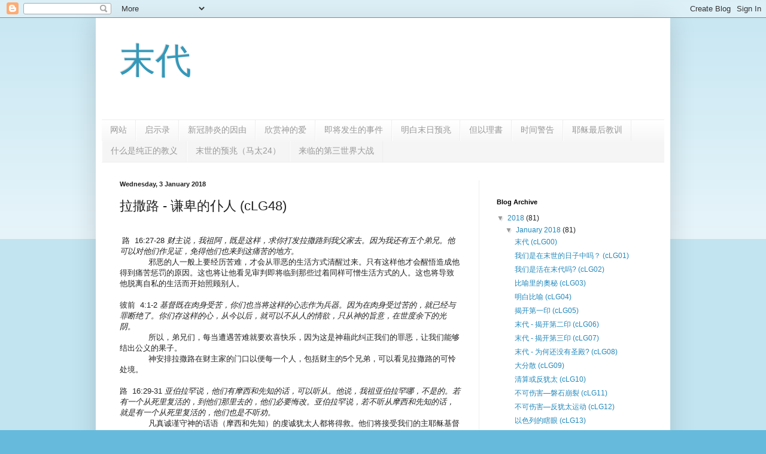

--- FILE ---
content_type: text/html; charset=UTF-8
request_url: https://t2achlg.blogspot.com/2018/01/clg48.html
body_size: 12026
content:
<!DOCTYPE html>
<html class='v2' dir='ltr' lang='en-GB'>
<head>
<link href='https://www.blogger.com/static/v1/widgets/335934321-css_bundle_v2.css' rel='stylesheet' type='text/css'/>
<meta content='width=1100' name='viewport'/>
<meta content='text/html; charset=UTF-8' http-equiv='Content-Type'/>
<meta content='blogger' name='generator'/>
<link href='https://t2achlg.blogspot.com/favicon.ico' rel='icon' type='image/x-icon'/>
<link href='https://t2achlg.blogspot.com/2018/01/clg48.html' rel='canonical'/>
<link rel="alternate" type="application/atom+xml" title="末代 - Atom" href="https://t2achlg.blogspot.com/feeds/posts/default" />
<link rel="alternate" type="application/rss+xml" title="末代 - RSS" href="https://t2achlg.blogspot.com/feeds/posts/default?alt=rss" />
<link rel="service.post" type="application/atom+xml" title="末代 - Atom" href="https://www.blogger.com/feeds/2586592562697626664/posts/default" />

<link rel="alternate" type="application/atom+xml" title="末代 - Atom" href="https://t2achlg.blogspot.com/feeds/2985118814765300146/comments/default" />
<!--Can't find substitution for tag [blog.ieCssRetrofitLinks]-->
<meta content='https://t2achlg.blogspot.com/2018/01/clg48.html' property='og:url'/>
<meta content='拉撒路 - 谦卑的仆人 (cLG48)' property='og:title'/>
<meta content='      路   16:27-28  财主说，我祖阿，既是这样，求你打发拉撒路到我父家去。因为我还有五个弟兄。他可以对他们作见证，免得他们也来到这痛苦的地方。   邪恶的人一般上要经历苦难，才会从罪恶的生活方式清醒过来。只有这样他才会醒悟造成他得到痛苦惩罚的原因。这也将让他看见...' property='og:description'/>
<title>末代: 拉撒路 - 谦卑的仆人 (cLG48)</title>
<style id='page-skin-1' type='text/css'><!--
/*
-----------------------------------------------
Blogger Template Style
Name:     Simple
Designer: Blogger
URL:      www.blogger.com
----------------------------------------------- */
/* Content
----------------------------------------------- */
body {
font: normal normal 12px Arial, Tahoma, Helvetica, FreeSans, sans-serif;
color: #222222;
background: #66bbdd none repeat scroll top left;
padding: 0 40px 40px 40px;
}
html body .region-inner {
min-width: 0;
max-width: 100%;
width: auto;
}
h2 {
font-size: 22px;
}
a:link {
text-decoration:none;
color: #2288bb;
}
a:visited {
text-decoration:none;
color: #888888;
}
a:hover {
text-decoration:underline;
color: #33aaff;
}
.body-fauxcolumn-outer .fauxcolumn-inner {
background: transparent url(https://resources.blogblog.com/blogblog/data/1kt/simple/body_gradient_tile_light.png) repeat scroll top left;
_background-image: none;
}
.body-fauxcolumn-outer .cap-top {
position: absolute;
z-index: 1;
height: 400px;
width: 100%;
}
.body-fauxcolumn-outer .cap-top .cap-left {
width: 100%;
background: transparent url(https://resources.blogblog.com/blogblog/data/1kt/simple/gradients_light.png) repeat-x scroll top left;
_background-image: none;
}
.content-outer {
-moz-box-shadow: 0 0 40px rgba(0, 0, 0, .15);
-webkit-box-shadow: 0 0 5px rgba(0, 0, 0, .15);
-goog-ms-box-shadow: 0 0 10px #333333;
box-shadow: 0 0 40px rgba(0, 0, 0, .15);
margin-bottom: 1px;
}
.content-inner {
padding: 10px 10px;
}
.content-inner {
background-color: #ffffff;
}
/* Header
----------------------------------------------- */
.header-outer {
background: transparent none repeat-x scroll 0 -400px;
_background-image: none;
}
.Header h1 {
font: normal normal 60px Arial, Tahoma, Helvetica, FreeSans, sans-serif;
color: #3399bb;
text-shadow: -1px -1px 1px rgba(0, 0, 0, .2);
}
.Header h1 a {
color: #3399bb;
}
.Header .description {
font-size: 140%;
color: #777777;
}
.header-inner .Header .titlewrapper {
padding: 22px 30px;
}
.header-inner .Header .descriptionwrapper {
padding: 0 30px;
}
/* Tabs
----------------------------------------------- */
.tabs-inner .section:first-child {
border-top: 1px solid #eeeeee;
}
.tabs-inner .section:first-child ul {
margin-top: -1px;
border-top: 1px solid #eeeeee;
border-left: 0 solid #eeeeee;
border-right: 0 solid #eeeeee;
}
.tabs-inner .widget ul {
background: #f5f5f5 url(https://resources.blogblog.com/blogblog/data/1kt/simple/gradients_light.png) repeat-x scroll 0 -800px;
_background-image: none;
border-bottom: 1px solid #eeeeee;
margin-top: 0;
margin-left: -30px;
margin-right: -30px;
}
.tabs-inner .widget li a {
display: inline-block;
padding: .6em 1em;
font: normal normal 14px Arial, Tahoma, Helvetica, FreeSans, sans-serif;
color: #999999;
border-left: 1px solid #ffffff;
border-right: 1px solid #eeeeee;
}
.tabs-inner .widget li:first-child a {
border-left: none;
}
.tabs-inner .widget li.selected a, .tabs-inner .widget li a:hover {
color: #000000;
background-color: #eeeeee;
text-decoration: none;
}
/* Columns
----------------------------------------------- */
.main-outer {
border-top: 0 solid #eeeeee;
}
.fauxcolumn-left-outer .fauxcolumn-inner {
border-right: 1px solid #eeeeee;
}
.fauxcolumn-right-outer .fauxcolumn-inner {
border-left: 1px solid #eeeeee;
}
/* Headings
----------------------------------------------- */
div.widget > h2,
div.widget h2.title {
margin: 0 0 1em 0;
font: normal bold 11px Arial, Tahoma, Helvetica, FreeSans, sans-serif;
color: #000000;
}
/* Widgets
----------------------------------------------- */
.widget .zippy {
color: #999999;
text-shadow: 2px 2px 1px rgba(0, 0, 0, .1);
}
.widget .popular-posts ul {
list-style: none;
}
/* Posts
----------------------------------------------- */
h2.date-header {
font: normal bold 11px Arial, Tahoma, Helvetica, FreeSans, sans-serif;
}
.date-header span {
background-color: transparent;
color: #222222;
padding: inherit;
letter-spacing: inherit;
margin: inherit;
}
.main-inner {
padding-top: 30px;
padding-bottom: 30px;
}
.main-inner .column-center-inner {
padding: 0 15px;
}
.main-inner .column-center-inner .section {
margin: 0 15px;
}
.post {
margin: 0 0 25px 0;
}
h3.post-title, .comments h4 {
font: normal normal 22px Arial, Tahoma, Helvetica, FreeSans, sans-serif;
margin: .75em 0 0;
}
.post-body {
font-size: 110%;
line-height: 1.4;
position: relative;
}
.post-body img, .post-body .tr-caption-container, .Profile img, .Image img,
.BlogList .item-thumbnail img {
padding: 2px;
background: #ffffff;
border: 1px solid #eeeeee;
-moz-box-shadow: 1px 1px 5px rgba(0, 0, 0, .1);
-webkit-box-shadow: 1px 1px 5px rgba(0, 0, 0, .1);
box-shadow: 1px 1px 5px rgba(0, 0, 0, .1);
}
.post-body img, .post-body .tr-caption-container {
padding: 5px;
}
.post-body .tr-caption-container {
color: #222222;
}
.post-body .tr-caption-container img {
padding: 0;
background: transparent;
border: none;
-moz-box-shadow: 0 0 0 rgba(0, 0, 0, .1);
-webkit-box-shadow: 0 0 0 rgba(0, 0, 0, .1);
box-shadow: 0 0 0 rgba(0, 0, 0, .1);
}
.post-header {
margin: 0 0 1.5em;
line-height: 1.6;
font-size: 90%;
}
.post-footer {
margin: 20px -2px 0;
padding: 5px 10px;
color: #666666;
background-color: #f9f9f9;
border-bottom: 1px solid #eeeeee;
line-height: 1.6;
font-size: 90%;
}
#comments .comment-author {
padding-top: 1.5em;
border-top: 1px solid #eeeeee;
background-position: 0 1.5em;
}
#comments .comment-author:first-child {
padding-top: 0;
border-top: none;
}
.avatar-image-container {
margin: .2em 0 0;
}
#comments .avatar-image-container img {
border: 1px solid #eeeeee;
}
/* Comments
----------------------------------------------- */
.comments .comments-content .icon.blog-author {
background-repeat: no-repeat;
background-image: url([data-uri]);
}
.comments .comments-content .loadmore a {
border-top: 1px solid #999999;
border-bottom: 1px solid #999999;
}
.comments .comment-thread.inline-thread {
background-color: #f9f9f9;
}
.comments .continue {
border-top: 2px solid #999999;
}
/* Accents
---------------------------------------------- */
.section-columns td.columns-cell {
border-left: 1px solid #eeeeee;
}
.blog-pager {
background: transparent none no-repeat scroll top center;
}
.blog-pager-older-link, .home-link,
.blog-pager-newer-link {
background-color: #ffffff;
padding: 5px;
}
.footer-outer {
border-top: 0 dashed #bbbbbb;
}
/* Mobile
----------------------------------------------- */
body.mobile  {
background-size: auto;
}
.mobile .body-fauxcolumn-outer {
background: transparent none repeat scroll top left;
}
.mobile .body-fauxcolumn-outer .cap-top {
background-size: 100% auto;
}
.mobile .content-outer {
-webkit-box-shadow: 0 0 3px rgba(0, 0, 0, .15);
box-shadow: 0 0 3px rgba(0, 0, 0, .15);
}
.mobile .tabs-inner .widget ul {
margin-left: 0;
margin-right: 0;
}
.mobile .post {
margin: 0;
}
.mobile .main-inner .column-center-inner .section {
margin: 0;
}
.mobile .date-header span {
padding: 0.1em 10px;
margin: 0 -10px;
}
.mobile h3.post-title {
margin: 0;
}
.mobile .blog-pager {
background: transparent none no-repeat scroll top center;
}
.mobile .footer-outer {
border-top: none;
}
.mobile .main-inner, .mobile .footer-inner {
background-color: #ffffff;
}
.mobile-index-contents {
color: #222222;
}
.mobile-link-button {
background-color: #2288bb;
}
.mobile-link-button a:link, .mobile-link-button a:visited {
color: #ffffff;
}
.mobile .tabs-inner .section:first-child {
border-top: none;
}
.mobile .tabs-inner .PageList .widget-content {
background-color: #eeeeee;
color: #000000;
border-top: 1px solid #eeeeee;
border-bottom: 1px solid #eeeeee;
}
.mobile .tabs-inner .PageList .widget-content .pagelist-arrow {
border-left: 1px solid #eeeeee;
}

--></style>
<style id='template-skin-1' type='text/css'><!--
body {
min-width: 960px;
}
.content-outer, .content-fauxcolumn-outer, .region-inner {
min-width: 960px;
max-width: 960px;
_width: 960px;
}
.main-inner .columns {
padding-left: 0;
padding-right: 310px;
}
.main-inner .fauxcolumn-center-outer {
left: 0;
right: 310px;
/* IE6 does not respect left and right together */
_width: expression(this.parentNode.offsetWidth -
parseInt("0") -
parseInt("310px") + 'px');
}
.main-inner .fauxcolumn-left-outer {
width: 0;
}
.main-inner .fauxcolumn-right-outer {
width: 310px;
}
.main-inner .column-left-outer {
width: 0;
right: 100%;
margin-left: -0;
}
.main-inner .column-right-outer {
width: 310px;
margin-right: -310px;
}
#layout {
min-width: 0;
}
#layout .content-outer {
min-width: 0;
width: 800px;
}
#layout .region-inner {
min-width: 0;
width: auto;
}
body#layout div.add_widget {
padding: 8px;
}
body#layout div.add_widget a {
margin-left: 32px;
}
--></style>
<link href='https://www.blogger.com/dyn-css/authorization.css?targetBlogID=2586592562697626664&amp;zx=c7252dee-bbcf-4e90-a998-09332aaf3290' media='none' onload='if(media!=&#39;all&#39;)media=&#39;all&#39;' rel='stylesheet'/><noscript><link href='https://www.blogger.com/dyn-css/authorization.css?targetBlogID=2586592562697626664&amp;zx=c7252dee-bbcf-4e90-a998-09332aaf3290' rel='stylesheet'/></noscript>
<meta name='google-adsense-platform-account' content='ca-host-pub-1556223355139109'/>
<meta name='google-adsense-platform-domain' content='blogspot.com'/>

</head>
<body class='loading variant-pale'>
<div class='navbar section' id='navbar' name='Navbar'><div class='widget Navbar' data-version='1' id='Navbar1'><script type="text/javascript">
    function setAttributeOnload(object, attribute, val) {
      if(window.addEventListener) {
        window.addEventListener('load',
          function(){ object[attribute] = val; }, false);
      } else {
        window.attachEvent('onload', function(){ object[attribute] = val; });
      }
    }
  </script>
<div id="navbar-iframe-container"></div>
<script type="text/javascript" src="https://apis.google.com/js/platform.js"></script>
<script type="text/javascript">
      gapi.load("gapi.iframes:gapi.iframes.style.bubble", function() {
        if (gapi.iframes && gapi.iframes.getContext) {
          gapi.iframes.getContext().openChild({
              url: 'https://www.blogger.com/navbar/2586592562697626664?po\x3d2985118814765300146\x26origin\x3dhttps://t2achlg.blogspot.com',
              where: document.getElementById("navbar-iframe-container"),
              id: "navbar-iframe"
          });
        }
      });
    </script><script type="text/javascript">
(function() {
var script = document.createElement('script');
script.type = 'text/javascript';
script.src = '//pagead2.googlesyndication.com/pagead/js/google_top_exp.js';
var head = document.getElementsByTagName('head')[0];
if (head) {
head.appendChild(script);
}})();
</script>
</div></div>
<div class='body-fauxcolumns'>
<div class='fauxcolumn-outer body-fauxcolumn-outer'>
<div class='cap-top'>
<div class='cap-left'></div>
<div class='cap-right'></div>
</div>
<div class='fauxborder-left'>
<div class='fauxborder-right'></div>
<div class='fauxcolumn-inner'>
</div>
</div>
<div class='cap-bottom'>
<div class='cap-left'></div>
<div class='cap-right'></div>
</div>
</div>
</div>
<div class='content'>
<div class='content-fauxcolumns'>
<div class='fauxcolumn-outer content-fauxcolumn-outer'>
<div class='cap-top'>
<div class='cap-left'></div>
<div class='cap-right'></div>
</div>
<div class='fauxborder-left'>
<div class='fauxborder-right'></div>
<div class='fauxcolumn-inner'>
</div>
</div>
<div class='cap-bottom'>
<div class='cap-left'></div>
<div class='cap-right'></div>
</div>
</div>
</div>
<div class='content-outer'>
<div class='content-cap-top cap-top'>
<div class='cap-left'></div>
<div class='cap-right'></div>
</div>
<div class='fauxborder-left content-fauxborder-left'>
<div class='fauxborder-right content-fauxborder-right'></div>
<div class='content-inner'>
<header>
<div class='header-outer'>
<div class='header-cap-top cap-top'>
<div class='cap-left'></div>
<div class='cap-right'></div>
</div>
<div class='fauxborder-left header-fauxborder-left'>
<div class='fauxborder-right header-fauxborder-right'></div>
<div class='region-inner header-inner'>
<div class='header section' id='header' name='Header'><div class='widget Header' data-version='1' id='Header1'>
<div id='header-inner'>
<div class='titlewrapper'>
<h1 class='title'>
<a href='https://t2achlg.blogspot.com/'>
末代
</a>
</h1>
</div>
<div class='descriptionwrapper'>
<p class='description'><span>
</span></p>
</div>
</div>
</div></div>
</div>
</div>
<div class='header-cap-bottom cap-bottom'>
<div class='cap-left'></div>
<div class='cap-right'></div>
</div>
</div>
</header>
<div class='tabs-outer'>
<div class='tabs-cap-top cap-top'>
<div class='cap-left'></div>
<div class='cap-right'></div>
</div>
<div class='fauxborder-left tabs-fauxborder-left'>
<div class='fauxborder-right tabs-fauxborder-right'></div>
<div class='region-inner tabs-inner'>
<div class='tabs section' id='crosscol' name='Cross-column'><div class='widget LinkList' data-version='1' id='LinkList1'>
<h2>Related Links</h2>
<div class='widget-content'>
<ul>
<li><a href='http://www.time2alert.net'>网站</a></li>
<li><a href='https://t2acbrev.blogspot.com/'>启示录</a></li>
<li><a href='https://t2achcovid19.blogspot.com/'>新冠肺炎的因由</a></li>
<li><a href='https://t2achgl.blogspot.com/'>欣赏神的爱</a></li>
<li><a href='https://t2achce.blogspot.com/'>即将发生的事件</a></li>
<li><a href='https://t2achus.blogspot.my/'>明白末日预兆</a></li>
<li><a href='https://t2achbd.blogspot.my/'>但以理書</a></li>
<li><a href='http://blog.time2alert.net/'>时间警告</a></li>
<li><a href='https://t2achls.blogspot.my/'>耶稣最后教训</a></li>
<li><a href='https://t2achsd.blogspot.my/'>什么是纯正的教义</a></li>
<li><a href='https://t2achma.blogspot.my/'>末世的预兆&#65288;马太24&#65289;</a></li>
<li><a href='https://t2achcww3.blogspot.com/'>来临的第三世界大战</a></li>
</ul>
<div class='clear'></div>
</div>
</div></div>
<div class='tabs no-items section' id='crosscol-overflow' name='Cross-Column 2'></div>
</div>
</div>
<div class='tabs-cap-bottom cap-bottom'>
<div class='cap-left'></div>
<div class='cap-right'></div>
</div>
</div>
<div class='main-outer'>
<div class='main-cap-top cap-top'>
<div class='cap-left'></div>
<div class='cap-right'></div>
</div>
<div class='fauxborder-left main-fauxborder-left'>
<div class='fauxborder-right main-fauxborder-right'></div>
<div class='region-inner main-inner'>
<div class='columns fauxcolumns'>
<div class='fauxcolumn-outer fauxcolumn-center-outer'>
<div class='cap-top'>
<div class='cap-left'></div>
<div class='cap-right'></div>
</div>
<div class='fauxborder-left'>
<div class='fauxborder-right'></div>
<div class='fauxcolumn-inner'>
</div>
</div>
<div class='cap-bottom'>
<div class='cap-left'></div>
<div class='cap-right'></div>
</div>
</div>
<div class='fauxcolumn-outer fauxcolumn-left-outer'>
<div class='cap-top'>
<div class='cap-left'></div>
<div class='cap-right'></div>
</div>
<div class='fauxborder-left'>
<div class='fauxborder-right'></div>
<div class='fauxcolumn-inner'>
</div>
</div>
<div class='cap-bottom'>
<div class='cap-left'></div>
<div class='cap-right'></div>
</div>
</div>
<div class='fauxcolumn-outer fauxcolumn-right-outer'>
<div class='cap-top'>
<div class='cap-left'></div>
<div class='cap-right'></div>
</div>
<div class='fauxborder-left'>
<div class='fauxborder-right'></div>
<div class='fauxcolumn-inner'>
</div>
</div>
<div class='cap-bottom'>
<div class='cap-left'></div>
<div class='cap-right'></div>
</div>
</div>
<!-- corrects IE6 width calculation -->
<div class='columns-inner'>
<div class='column-center-outer'>
<div class='column-center-inner'>
<div class='main section' id='main' name='Main'><div class='widget Blog' data-version='1' id='Blog1'>
<div class='blog-posts hfeed'>

          <div class="date-outer">
        
<h2 class='date-header'><span>Wednesday, 3 January 2018</span></h2>

          <div class="date-posts">
        
<div class='post-outer'>
<div class='post hentry uncustomized-post-template' itemprop='blogPost' itemscope='itemscope' itemtype='http://schema.org/BlogPosting'>
<meta content='2586592562697626664' itemprop='blogId'/>
<meta content='2985118814765300146' itemprop='postId'/>
<a name='2985118814765300146'></a>
<h3 class='post-title entry-title' itemprop='name'>
拉撒路 - 谦卑的仆人 (cLG48)
</h3>
<div class='post-header'>
<div class='post-header-line-1'></div>
</div>
<div class='post-body entry-content' id='post-body-2985118814765300146' itemprop='description articleBody'>
<div class="WordSection1">
<div class="MsoNormal">
<br />
<div class="MsoNormal">
<span style="mso-spacerun: yes;">&nbsp;</span><span lang="ZH-CN" style="font-family: SimSun; mso-ascii-font-family: Calibri; mso-hansi-font-family: Calibri;">路</span><span lang="EN-US"><span style="mso-spacerun: yes;">&nbsp;
</span>16:27-28&nbsp;</span><i><span lang="ZH-CN" style="font-family: SimSun; mso-ascii-font-family: Calibri; mso-hansi-font-family: Calibri;">财主说&#65292;我祖阿&#65292;既是这样&#65292;求你打发拉撒路到我父家去&#12290;因为我还有五个弟兄&#12290;他可以对他们作见证&#65292;免得他们也来到这痛苦的地方&#12290;</span></i><span lang="EN-US"><o:p></o:p></span></div>
<div class="MsoNormal" style="text-indent: 36.0pt;">
<span lang="ZH-CN" style="font-family: SimSun; mso-ascii-font-family: Calibri; mso-hansi-font-family: Calibri;">邪恶的人一般上要经历苦难&#65292;才会从罪恶的生活方式清醒过来&#12290;只有这样他才会醒悟造成他得到痛苦惩罚的原因&#12290;这也将让他看见审判即将临到那些过着同样可憎生活方式的人&#12290;这也将导致他脱离自私的生活而开始照顾别人&#12290;</span><span lang="EN-US"><o:p></o:p></span></div>
<div class="MsoNormal">
<br /></div>
<div class="MsoNormal">
<span lang="ZH-CN" style="font-family: SimSun; mso-ascii-font-family: Calibri; mso-hansi-font-family: Calibri;">彼前</span><span lang="EN-US"><span style="mso-spacerun: yes;">&nbsp; </span>4:1-2&nbsp;</span><i><span lang="ZH-CN" style="font-family: SimSun; mso-ascii-font-family: Calibri; mso-hansi-font-family: Calibri;">基督既在肉身受苦&#65292;你们也当将这样的心志作为兵器&#12290;因为在肉身受过苦的&#65292;就已经与罪断绝了&#12290;你们存这样的心&#65292;从今以后&#65292;就可以不从人的情欲&#65292;只从神的旨意&#65292;在世度余下的光阴&#12290;</span></i><span lang="EN-US"><o:p></o:p></span></div>
<div class="MsoNormal" style="text-indent: 36.0pt;">
<span lang="ZH-CN" style="font-family: SimSun; mso-ascii-font-family: Calibri; mso-hansi-font-family: Calibri;">所以&#65292;弟兄们&#65292;每当遭遇苦难就要欢喜快乐&#65292;因为这是神藉此纠正我们的罪恶&#65292;让我们能够结出公义的果子&#12290;</span><span lang="EN-US"><o:p></o:p></span></div>
<div class="MsoNormal" style="text-indent: 36.0pt;">
<span lang="ZH-CN" style="font-family: SimSun; mso-ascii-font-family: Calibri; mso-hansi-font-family: Calibri;">神安排拉撒路在财主家的门口以便每一个人&#65292;包括财主的</span><span lang="EN-US">5</span><span lang="ZH-CN" style="font-family: SimSun; mso-ascii-font-family: Calibri; mso-hansi-font-family: Calibri;">个兄弟&#65292;可以看见拉撒路的可怜处境&#12290;</span><span lang="EN-US"><o:p></o:p></span></div>
<div class="MsoNormal">
<br /></div>
<div class="MsoNormal">
<span lang="ZH-CN" style="font-family: SimSun; mso-ascii-font-family: Calibri; mso-hansi-font-family: Calibri;">路</span><span lang="EN-US"><span style="mso-spacerun: yes;">&nbsp; </span>16:29-31&nbsp;</span><i><span lang="ZH-CN" style="font-family: SimSun; mso-ascii-font-family: Calibri; mso-hansi-font-family: Calibri;">亚伯拉罕说&#65292;他们有摩西和先知的话&#65292;可以听从&#12290;他说&#65292;我祖亚伯拉罕哪&#65292;不是的&#12290;若有一个从死里复活的&#65292;到他们那里去的&#65292;他们必要悔改&#12290;亚伯拉罕说&#65292;若不听从摩西和先知的话&#65292;就是有一个从死里复活的&#65292;他们也是不听劝&#12290;</span></i><span lang="EN-US"><o:p></o:p></span></div>
<div class="MsoNormal" style="text-indent: 36.0pt;">
<span lang="ZH-CN" style="font-family: SimSun; mso-ascii-font-family: Calibri; mso-hansi-font-family: Calibri;">凡真诚谨守神的话语&#65288;摩西和先知&#65289;的虔诚犹太人都将得救&#12290;他们将接受我们的主耶稣基督为他们的救主&#12290;除了尼哥底母和其他一些人&#65292;祭司&#12289;律法师&#12289;法利赛人和宗教领袖高傲和贪婪以致看不见得救的真理&#12290;所有忠心回归谨守节期的虔诚犹太人都得救&#12290;</span><span lang="EN-US"><o:p></o:p></span></div>
<div class="MsoNormal" style="text-indent: 36.0pt;">
<span lang="ZH-CN" style="font-family: SimSun; mso-ascii-font-family: Calibri; mso-hansi-font-family: Calibri;">徒</span><span lang="EN-US"> 2:5, 37-41&nbsp;</span><b><i><span lang="ZH-CN" style="font-family: SimSun; mso-ascii-font-family: Calibri; mso-hansi-font-family: Calibri;">那时&#65292;有虔诚的犹太人&#65292;从天下各国来&#65292;住在耶路撒冷</span></i></b><i><span lang="ZH-CN" style="font-family: SimSun; mso-ascii-font-family: Calibri; mso-hansi-font-family: Calibri;">&#12290;众人听见这话&#65292;觉得扎心&#65292;就对彼得和其余的使徒说&#65292;弟兄们&#65292;我们当怎样行&#12290;彼得说&#65292;你们各人要悔改&#65292;奉耶稣基督的名受洗&#65292;叫你们的罪得赦&#65292;就必领受所赐的圣灵&#12290;因为这应许是给你们&#65292;和你们的儿女&#65292;并一切在远方的人&#65292;就是主我们神所召来的&#12290;彼得还用许多话作见证&#65292;劝勉他们说&#65292;<b>你们当救自己脱离这弯曲的世代</b>&#12290;于是领受他话的人&#65292;就受了洗&#65292;那一天&#65292;门徒约添了三千人&#12290;</span></i><span lang="EN-US"><o:p></o:p></span></div>
<div class="MsoNormal">
<br /></div>
<div class="MsoNormal">
<span lang="ZH-CN" style="font-family: SimSun; mso-ascii-font-family: Calibri; mso-hansi-font-family: Calibri;">太</span><span lang="EN-US"> 23:13-14&nbsp;</span><i><span lang="ZH-CN" style="font-family: SimSun; mso-ascii-font-family: Calibri; mso-hansi-font-family: Calibri;">你们这假冒为善的文士和法利赛人有祸了&#12290;因为你们正当人前把天国的门关了&#12290;自己不进去&#65292;正要进去的人&#65292;你们也不容他们进去&#12290;你们这假冒为善的文士和法利赛人有祸了&#65292;因为你们侵吞寡妇的家产&#65292;假意作很长的祷告&#65292;所以要受更重的刑罚&#65289;</span></i><span lang="EN-US"><o:p></o:p></span></div>
<div class="MsoNormal" style="text-indent: 36.0pt;">
<span lang="ZH-CN" style="font-family: SimSun; mso-ascii-font-family: Calibri; mso-hansi-font-family: Calibri;">宗教领袖们被他们的骄傲和贪婪蒙住了眼睛&#12290;他们拒绝救恩&#65292;要杀死我们的主耶稣和拉撒路&#65292;因为我们的主耶稣让拉撒路从死里复活&#12290;</span><span lang="EN-US"><o:p></o:p></span></div>
<div class="MsoNormal" style="text-indent: 36.0pt;">
<span lang="ZH-CN" style="font-family: SimSun; mso-ascii-font-family: Calibri; mso-hansi-font-family: Calibri;">约</span><span lang="EN-US"> 12:9-11&nbsp;</span><i><span lang="ZH-CN" style="font-family: SimSun; mso-ascii-font-family: Calibri; mso-hansi-font-family: Calibri;">有许多犹太人知道耶稣在那里&#65292;就来了&#65292;不但是为耶稣的缘故&#65292;也是要看他从死里所复活的拉撒路&#12290;但祭司长商议连拉撒路也要杀了&#12290;因有好些犹太人&#65292;为拉撒路的缘故&#65292;回去信了耶稣&#12290;</span></i><span lang="EN-US"><o:p></o:p></span></div>
<br /></div>
</div>
<div style='clear: both;'></div>
</div>
<div class='post-footer'>
<div class='post-footer-line post-footer-line-1'>
<span class='post-author vcard'>
</span>
<span class='post-timestamp'>
at
<meta content='https://t2achlg.blogspot.com/2018/01/clg48.html' itemprop='url'/>
<a class='timestamp-link' href='https://t2achlg.blogspot.com/2018/01/clg48.html' rel='bookmark' title='permanent link'><abbr class='published' itemprop='datePublished' title='2018-01-03T09:00:00-08:00'>January 03, 2018</abbr></a>
</span>
<span class='post-comment-link'>
</span>
<span class='post-icons'>
<span class='item-control blog-admin pid-1143066156'>
<a href='https://www.blogger.com/post-edit.g?blogID=2586592562697626664&postID=2985118814765300146&from=pencil' title='Edit Post'>
<img alt='' class='icon-action' height='18' src='https://resources.blogblog.com/img/icon18_edit_allbkg.gif' width='18'/>
</a>
</span>
</span>
<div class='post-share-buttons goog-inline-block'>
<a class='goog-inline-block share-button sb-email' href='https://www.blogger.com/share-post.g?blogID=2586592562697626664&postID=2985118814765300146&target=email' target='_blank' title='Email This'><span class='share-button-link-text'>Email This</span></a><a class='goog-inline-block share-button sb-blog' href='https://www.blogger.com/share-post.g?blogID=2586592562697626664&postID=2985118814765300146&target=blog' onclick='window.open(this.href, "_blank", "height=270,width=475"); return false;' target='_blank' title='BlogThis!'><span class='share-button-link-text'>BlogThis!</span></a><a class='goog-inline-block share-button sb-twitter' href='https://www.blogger.com/share-post.g?blogID=2586592562697626664&postID=2985118814765300146&target=twitter' target='_blank' title='Share to X'><span class='share-button-link-text'>Share to X</span></a><a class='goog-inline-block share-button sb-facebook' href='https://www.blogger.com/share-post.g?blogID=2586592562697626664&postID=2985118814765300146&target=facebook' onclick='window.open(this.href, "_blank", "height=430,width=640"); return false;' target='_blank' title='Share to Facebook'><span class='share-button-link-text'>Share to Facebook</span></a><a class='goog-inline-block share-button sb-pinterest' href='https://www.blogger.com/share-post.g?blogID=2586592562697626664&postID=2985118814765300146&target=pinterest' target='_blank' title='Share to Pinterest'><span class='share-button-link-text'>Share to Pinterest</span></a>
</div>
</div>
<div class='post-footer-line post-footer-line-2'>
<span class='post-labels'>
</span>
</div>
<div class='post-footer-line post-footer-line-3'>
<span class='post-location'>
</span>
</div>
</div>
</div>
<div class='comments' id='comments'>
<a name='comments'></a>
</div>
</div>
<div class='inline-ad'>
</div>

        </div></div>
      
</div>
<div class='blog-pager' id='blog-pager'>
<span id='blog-pager-newer-link'>
<a class='blog-pager-newer-link' href='https://t2achlg.blogspot.com/2018/01/clg47.html' id='Blog1_blog-pager-newer-link' title='Newer Post'>Newer Post</a>
</span>
<span id='blog-pager-older-link'>
<a class='blog-pager-older-link' href='https://t2achlg.blogspot.com/2018/01/clg49.html' id='Blog1_blog-pager-older-link' title='Older Post'>Older Post</a>
</span>
<a class='home-link' href='https://t2achlg.blogspot.com/'>Home</a>
</div>
<div class='clear'></div>
<div class='post-feeds'>
</div>
</div></div>
</div>
</div>
<div class='column-left-outer'>
<div class='column-left-inner'>
<aside>
</aside>
</div>
</div>
<div class='column-right-outer'>
<div class='column-right-inner'>
<aside>
<div class='sidebar no-items section' id='sidebar-right-1'></div>
<table border='0' cellpadding='0' cellspacing='0' class='section-columns columns-2'>
<tbody>
<tr>
<td class='first columns-cell'>
<div class='sidebar no-items section' id='sidebar-right-2-1'></div>
</td>
<td class='columns-cell'>
<div class='sidebar no-items section' id='sidebar-right-2-2'></div>
</td>
</tr>
</tbody>
</table>
<div class='sidebar section' id='sidebar-right-3'><div class='widget BlogArchive' data-version='1' id='BlogArchive1'>
<h2>Blog Archive</h2>
<div class='widget-content'>
<div id='ArchiveList'>
<div id='BlogArchive1_ArchiveList'>
<ul class='hierarchy'>
<li class='archivedate expanded'>
<a class='toggle' href='javascript:void(0)'>
<span class='zippy toggle-open'>

        &#9660;&#160;
      
</span>
</a>
<a class='post-count-link' href='https://t2achlg.blogspot.com/2018/'>
2018
</a>
<span class='post-count' dir='ltr'>(81)</span>
<ul class='hierarchy'>
<li class='archivedate expanded'>
<a class='toggle' href='javascript:void(0)'>
<span class='zippy toggle-open'>

        &#9660;&#160;
      
</span>
</a>
<a class='post-count-link' href='https://t2achlg.blogspot.com/2018/01/'>
January 2018
</a>
<span class='post-count' dir='ltr'>(81)</span>
<ul class='posts'>
<li><a href='https://t2achlg.blogspot.com/2018/04/clg00.html'>末代 (cLG00)</a></li>
<li><a href='https://t2achlg.blogspot.com/2018/01/clg01.html'>我们是在末世的日子中吗&#65311; (cLG01)</a></li>
<li><a href='https://t2achlg.blogspot.com/2018/01/clg02.html'>我们是活在末代吗? (cLG02)</a></li>
<li><a href='https://t2achlg.blogspot.com/2018/01/clg03.html'>比喻里的奧秘 (cLG03)</a></li>
<li><a href='https://t2achlg.blogspot.com/2018/01/clg04.html'>明白比喻 (cLG04)</a></li>
<li><a href='https://t2achlg.blogspot.com/2018/01/clg05.html'>揭开第一印 (cLG05)</a></li>
<li><a href='https://t2achlg.blogspot.com/2018/01/clg06.html'>末代 - 揭开第二印 (cLG06)</a></li>
<li><a href='https://t2achlg.blogspot.com/2018/01/clg07.html'>末代 - 揭开第三印 (cLG07)</a></li>
<li><a href='https://t2achlg.blogspot.com/2018/01/clg08.html'>末代 - 为何还没有圣殿? (cLG08)</a></li>
<li><a href='https://t2achlg.blogspot.com/2018/01/clg09.html'>大分散 (cLG09)</a></li>
<li><a href='https://t2achlg.blogspot.com/2018/01/clg10.html'>清算或反犹太 (cLG10)</a></li>
<li><a href='https://t2achlg.blogspot.com/2018/01/clg11.html'>不可伤害&#8212;磐石崩裂 (cLG11)</a></li>
<li><a href='https://t2achlg.blogspot.com/2018/01/clg12.html'>不可伤害&#8212;反犹太运动 (cLG12)</a></li>
<li><a href='https://t2achlg.blogspot.com/2018/01/clg13.html'>以色列的瞎眼 (cLG13)</a></li>
<li><a href='https://t2achlg.blogspot.com/2018/01/clg14.html'>弃绝但以理之瞎眼 (cLG14)</a></li>
<li><a href='https://t2achlg.blogspot.com/2018/01/clg15.html'>耶稣会延迟回来吗&#65311;(cLG15)</a></li>
<li><a href='https://t2achlg.blogspot.com/2018/01/clg16.html'>千年虫&#8212;神的朋友 (cLG16)</a></li>
<li><a href='https://t2achlg.blogspot.com/2018/01/clg17.html'>千年虫-神的敌人 (cLG17)</a></li>
<li><a href='https://t2achlg.blogspot.com/2018/01/clg18.html'>千年虫-邪恶的仆人 (cLG18)</a></li>
<li><a href='https://t2achlg.blogspot.com/2018/01/clg19.html'>千年虫 &#8211; 十个童女 (cLG19)</a></li>
<li><a href='https://t2achlg.blogspot.com/2018/01/clg20.html'>千年虫-稗子 (cLG20)</a></li>
<li><a href='https://t2achlg.blogspot.com/2018/01/clg21.html'>末代 -  稗子_至死的罪 (cLG21)</a></li>
<li><a href='https://t2achlg.blogspot.com/2018/01/clg22.html'>稗子 - 猶太人的節期 (cLG22)</a></li>
<li><a href='https://t2achlg.blogspot.com/2018/01/clg23.html'>千年虫 &#8211; 稗子的丰收 (cLG23)</a></li>
<li><a href='https://t2achlg.blogspot.com/2018/01/clg24.html'>有秘密被提这回事? (cLG24)</a></li>
<li><a href='https://t2achlg.blogspot.com/2018/01/clg25.html'>愿荣耀常归神 (cLG25)</a></li>
<li><a href='https://t2achlg.blogspot.com/2018/01/clg26.html'>为何荣耀魔鬼&#65311; (cLG26)</a></li>
<li><a href='https://t2achlg.blogspot.com/2018/01/clg27.html'>被提之日无人知晓&#65311;(cLG27)</a></li>
<li><a href='https://t2achlg.blogspot.com/2018/01/clg28.html'>末代 - 被提前的事件 (cLG28)</a></li>
<li><a href='https://t2achlg.blogspot.com/2018/01/clg29.html'>末代-世界第三大戰幾時開始&#65311;(cLG29)</a></li>
<li><a href='https://t2achlg.blogspot.com/2018/01/clg30.html'>世界第三次大戰之前我需要做什么&#65311;(cLG30)</a></li>
<li><a href='https://t2achlg.blogspot.com/2018/01/clg31.html'>怜恤人 (cLG31)</a></li>
<li><a href='https://t2achlg.blogspot.com/2018/01/clg32.html'>要忠心 (cLG32)</a></li>
<li><a href='https://t2achlg.blogspot.com/2018/01/clg33.html'>事奉神-不是玛门 (cLG33)</a></li>
<li><a href='https://t2achlg.blogspot.com/2018/01/clg34.html'>不义的玛门 (cLG34)</a></li>
<li><a href='https://t2achlg.blogspot.com/2018/01/clg35.html'>基督的灵 (cLG35)</a></li>
<li><a href='https://t2achlg.blogspot.com/2018/01/clg36.html'>神的恩典 (cLG36)</a></li>
<li><a href='https://t2achlg.blogspot.com/2018/01/clg37.html'>完全人过程的痛苦 (cLG37)</a></li>
<li><a href='https://t2achlg.blogspot.com/2018/01/clg38.html'>管教中的痛苦 (cLG38)</a></li>
<li><a href='https://t2achlg.blogspot.com/2018/01/clg39.html'>爱世界 (cLG39)</a></li>
<li><a href='https://t2achlg.blogspot.com/2018/01/clg40.html'>危险的日子 (cLG40)</a></li>
<li><a href='https://t2achlg.blogspot.com/2018/01/clg41.html'>假教师 (cLG41)</a></li>
<li><a href='https://t2achlg.blogspot.com/2018/01/clg42.html'>积蓄财宝 (cLG42)</a></li>
<li><a href='https://t2achlg.blogspot.com/2018/01/clg43.html'>好讥诮者 (cLG43)</a></li>
<li><a href='https://t2achlg.blogspot.com/2018/01/clg44.html'>拉撒路 -耶稣的至爱 (cLG44)</a></li>
<li><a href='https://t2achlg.blogspot.com/2018/01/clg45.html'>拉撒路 -  活祭 (cLG45)</a></li>
<li><a href='https://t2achlg.blogspot.com/2018/01/clg46.html'>拉撒路 - 受逼迫的仆人 (cLG46)</a></li>
<li><a href='https://t2achlg.blogspot.com/2018/01/clg47.html'>拉撒路 - 忠心仆人 (cLG47)</a></li>
<li><a href='https://t2achlg.blogspot.com/2018/01/clg48.html'>拉撒路 - 谦卑的仆人 (cLG48)</a></li>
<li><a href='https://t2achlg.blogspot.com/2018/01/clg49.html'>蒙福的拉撒路 (cLG49)</a></li>
<li><a href='https://t2achlg.blogspot.com/2018/01/clg50.html'>拉撒路有真正的财富 (cLG50)</a></li>
<li><a href='https://t2achlg.blogspot.com/2018/01/clg51.html'>拉撒路和一千两银子 (cLG51)</a></li>
<li><a href='https://t2achlg.blogspot.com/2018/01/clg52.html'>拉撒路-受膏的仆人 (cLG52)</a></li>
<li><a href='https://t2achlg.blogspot.com/2018/01/clg53.html'>富足 -受膏的事工 (cLG53)</a></li>
<li><a href='https://t2achlg.blogspot.com/2018/01/clg54.html'>富足 - 骄傲的危险 (cLG54)</a></li>
<li><a href='https://t2achlg.blogspot.com/2018/01/clg55.html'>富足 - 贪婪的危险 (cLG55)</a></li>
<li><a href='https://t2achlg.blogspot.com/2018/01/clg56.html'>富足 - 危险的狗和豺狼 (cLG56)</a></li>
<li><a href='https://t2achlg.blogspot.com/2018/01/clg57.html'>富足 - 信靠永生神 (cLG57)</a></li>
<li><a href='https://t2achlg.blogspot.com/2018/01/1-clg58.html'>神的恒久忍耐 1 (cLG58)</a></li>
<li><a href='https://t2achlg.blogspot.com/2018/01/2-clg59.html'>神的恒久忍耐 2 (cLG59)</a></li>
<li><a href='https://t2achlg.blogspot.com/2018/01/3-clg60.html'>神的恒久忍耐 3 (cLG60)</a></li>
<li><a href='https://t2achlg.blogspot.com/2018/01/4-clg61.html'>神的恒久忍耐 4 (cLG61)</a></li>
<li><a href='https://t2achlg.blogspot.com/2018/01/5-clg62.html'>神的恒久忍耐 5 (cLG62)</a></li>
<li><a href='https://t2achlg.blogspot.com/2018/01/6-clg63.html'>神的恒久忍耐 - 6 (cLG63)</a></li>
<li><a href='https://t2achlg.blogspot.com/2018/01/7-clg64.html'>神的恒久忍耐 - 7 (cLG64)</a></li>
<li><a href='https://t2achlg.blogspot.com/2018/01/clg65.html'>耶稣&#65292;犹太人之王 (cLG65)</a></li>
<li><a href='https://t2achlg.blogspot.com/2018/01/clg66.html'>耶稣是王 (cLG66)</a></li>
<li><a href='https://t2achlg.blogspot.com/2018/01/clg67.html'>耶稣是不是你真正的王&#65311; (cLG67)</a></li>
<li><a href='https://t2achlg.blogspot.com/2018/01/clg68.html'>末世教会-富足 (cLG68)</a></li>
<li><a href='https://t2achlg.blogspot.com/2018/01/clg69.html'>末世教会 &#8211; 不冷不热 (cLG69)</a></li>
<li><a href='https://t2achlg.blogspot.com/2018/01/clg70.html'>末世教会 &#8211; 买金 (cLG70)</a></li>
<li><a href='https://t2achlg.blogspot.com/2018/01/clg71.html'>末世教会 &#8211; 买白衣 (cLG71)</a></li>
<li><a href='https://t2achlg.blogspot.com/2018/01/clg72.html'>末世教会 &#8211; 眼药 (cLG72)</a></li>
<li><a href='https://t2achlg.blogspot.com/2018/01/clg73.html'>末世教会 &#8211; 我管教 (cLG73)</a></li>
<li><a href='https://t2achlg.blogspot.com/2018/01/clg74.html'>末世教会 &#8211; 为祂开门  (cLG74)</a></li>
<li><a href='https://t2achlg.blogspot.com/2018/01/clg75.html'>末世教会 &#8211; 如果 (cLG75)</a></li>
<li><a href='https://t2achlg.blogspot.com/2018/01/clg76.html'>末世教会 &#8211; 得胜者 (cLG76)</a></li>
<li><a href='https://t2achlg.blogspot.com/2018/01/clg77.html'>正如挪亚的日子 (cLG77)</a></li>
<li><a href='https://t2achlg.blogspot.com/2018/01/clg78.html'>正如罗得的日子 (cLG78)</a></li>
<li><a href='https://t2achlg.blogspot.com/2018/01/clg79.html'>在神计划中的谦卑 (cLG79)</a></li>
<li><a href='https://t2achlg.blogspot.com/2018/01/clg80.html'>神的计划之奠基石 (cLG80)</a></li>
</ul>
</li>
</ul>
</li>
</ul>
</div>
</div>
<div class='clear'></div>
</div>
</div></div>
</aside>
</div>
</div>
</div>
<div style='clear: both'></div>
<!-- columns -->
</div>
<!-- main -->
</div>
</div>
<div class='main-cap-bottom cap-bottom'>
<div class='cap-left'></div>
<div class='cap-right'></div>
</div>
</div>
<footer>
<div class='footer-outer'>
<div class='footer-cap-top cap-top'>
<div class='cap-left'></div>
<div class='cap-right'></div>
</div>
<div class='fauxborder-left footer-fauxborder-left'>
<div class='fauxborder-right footer-fauxborder-right'></div>
<div class='region-inner footer-inner'>
<div class='foot no-items section' id='footer-1'></div>
<table border='0' cellpadding='0' cellspacing='0' class='section-columns columns-2'>
<tbody>
<tr>
<td class='first columns-cell'>
<div class='foot no-items section' id='footer-2-1'></div>
</td>
<td class='columns-cell'>
<div class='foot no-items section' id='footer-2-2'></div>
</td>
</tr>
</tbody>
</table>
<!-- outside of the include in order to lock Attribution widget -->
<div class='foot section' id='footer-3' name='Footer'><div class='widget Attribution' data-version='1' id='Attribution1'>
<div class='widget-content' style='text-align: center;'>
Simple theme. Powered by <a href='https://www.blogger.com' target='_blank'>Blogger</a>.
</div>
<div class='clear'></div>
</div></div>
</div>
</div>
<div class='footer-cap-bottom cap-bottom'>
<div class='cap-left'></div>
<div class='cap-right'></div>
</div>
</div>
</footer>
<!-- content -->
</div>
</div>
<div class='content-cap-bottom cap-bottom'>
<div class='cap-left'></div>
<div class='cap-right'></div>
</div>
</div>
</div>
<script type='text/javascript'>
    window.setTimeout(function() {
        document.body.className = document.body.className.replace('loading', '');
      }, 10);
  </script>

<script type="text/javascript" src="https://www.blogger.com/static/v1/widgets/3845888474-widgets.js"></script>
<script type='text/javascript'>
window['__wavt'] = 'AOuZoY6b4120AjltNdu7bDa8cu_x9MCHnw:1768655441366';_WidgetManager._Init('//www.blogger.com/rearrange?blogID\x3d2586592562697626664','//t2achlg.blogspot.com/2018/01/clg48.html','2586592562697626664');
_WidgetManager._SetDataContext([{'name': 'blog', 'data': {'blogId': '2586592562697626664', 'title': '\u672b\u4ee3', 'url': 'https://t2achlg.blogspot.com/2018/01/clg48.html', 'canonicalUrl': 'https://t2achlg.blogspot.com/2018/01/clg48.html', 'homepageUrl': 'https://t2achlg.blogspot.com/', 'searchUrl': 'https://t2achlg.blogspot.com/search', 'canonicalHomepageUrl': 'https://t2achlg.blogspot.com/', 'blogspotFaviconUrl': 'https://t2achlg.blogspot.com/favicon.ico', 'bloggerUrl': 'https://www.blogger.com', 'hasCustomDomain': false, 'httpsEnabled': true, 'enabledCommentProfileImages': true, 'gPlusViewType': 'FILTERED_POSTMOD', 'adultContent': false, 'analyticsAccountNumber': '', 'encoding': 'UTF-8', 'locale': 'en-GB', 'localeUnderscoreDelimited': 'en_gb', 'languageDirection': 'ltr', 'isPrivate': false, 'isMobile': false, 'isMobileRequest': false, 'mobileClass': '', 'isPrivateBlog': false, 'isDynamicViewsAvailable': true, 'feedLinks': '\x3clink rel\x3d\x22alternate\x22 type\x3d\x22application/atom+xml\x22 title\x3d\x22\u672b\u4ee3 - Atom\x22 href\x3d\x22https://t2achlg.blogspot.com/feeds/posts/default\x22 /\x3e\n\x3clink rel\x3d\x22alternate\x22 type\x3d\x22application/rss+xml\x22 title\x3d\x22\u672b\u4ee3 - RSS\x22 href\x3d\x22https://t2achlg.blogspot.com/feeds/posts/default?alt\x3drss\x22 /\x3e\n\x3clink rel\x3d\x22service.post\x22 type\x3d\x22application/atom+xml\x22 title\x3d\x22\u672b\u4ee3 - Atom\x22 href\x3d\x22https://www.blogger.com/feeds/2586592562697626664/posts/default\x22 /\x3e\n\n\x3clink rel\x3d\x22alternate\x22 type\x3d\x22application/atom+xml\x22 title\x3d\x22\u672b\u4ee3 - Atom\x22 href\x3d\x22https://t2achlg.blogspot.com/feeds/2985118814765300146/comments/default\x22 /\x3e\n', 'meTag': '', 'adsenseHostId': 'ca-host-pub-1556223355139109', 'adsenseHasAds': true, 'adsenseAutoAds': false, 'boqCommentIframeForm': true, 'loginRedirectParam': '', 'view': '', 'dynamicViewsCommentsSrc': '//www.blogblog.com/dynamicviews/4224c15c4e7c9321/js/comments.js', 'dynamicViewsScriptSrc': '//www.blogblog.com/dynamicviews/2dfa401275732ff9', 'plusOneApiSrc': 'https://apis.google.com/js/platform.js', 'disableGComments': true, 'interstitialAccepted': false, 'sharing': {'platforms': [{'name': 'Get link', 'key': 'link', 'shareMessage': 'Get link', 'target': ''}, {'name': 'Facebook', 'key': 'facebook', 'shareMessage': 'Share to Facebook', 'target': 'facebook'}, {'name': 'BlogThis!', 'key': 'blogThis', 'shareMessage': 'BlogThis!', 'target': 'blog'}, {'name': 'X', 'key': 'twitter', 'shareMessage': 'Share to X', 'target': 'twitter'}, {'name': 'Pinterest', 'key': 'pinterest', 'shareMessage': 'Share to Pinterest', 'target': 'pinterest'}, {'name': 'Email', 'key': 'email', 'shareMessage': 'Email', 'target': 'email'}], 'disableGooglePlus': true, 'googlePlusShareButtonWidth': 0, 'googlePlusBootstrap': '\x3cscript type\x3d\x22text/javascript\x22\x3ewindow.___gcfg \x3d {\x27lang\x27: \x27en_GB\x27};\x3c/script\x3e'}, 'hasCustomJumpLinkMessage': false, 'jumpLinkMessage': 'Read more', 'pageType': 'item', 'postId': '2985118814765300146', 'pageName': '\u62c9\u6492\u8def - \u8c26\u5351\u7684\u4ec6\u4eba (cLG48)', 'pageTitle': '\u672b\u4ee3: \u62c9\u6492\u8def - \u8c26\u5351\u7684\u4ec6\u4eba (cLG48)'}}, {'name': 'features', 'data': {}}, {'name': 'messages', 'data': {'edit': 'Edit', 'linkCopiedToClipboard': 'Link copied to clipboard', 'ok': 'Ok', 'postLink': 'Post link'}}, {'name': 'template', 'data': {'name': 'Simple', 'localizedName': 'Simple', 'isResponsive': false, 'isAlternateRendering': false, 'isCustom': false, 'variant': 'pale', 'variantId': 'pale'}}, {'name': 'view', 'data': {'classic': {'name': 'classic', 'url': '?view\x3dclassic'}, 'flipcard': {'name': 'flipcard', 'url': '?view\x3dflipcard'}, 'magazine': {'name': 'magazine', 'url': '?view\x3dmagazine'}, 'mosaic': {'name': 'mosaic', 'url': '?view\x3dmosaic'}, 'sidebar': {'name': 'sidebar', 'url': '?view\x3dsidebar'}, 'snapshot': {'name': 'snapshot', 'url': '?view\x3dsnapshot'}, 'timeslide': {'name': 'timeslide', 'url': '?view\x3dtimeslide'}, 'isMobile': false, 'title': '\u62c9\u6492\u8def - \u8c26\u5351\u7684\u4ec6\u4eba (cLG48)', 'description': '    \xa0 \u8def \xa0 16:27-28\xa0 \u8d22\u4e3b\u8bf4\uff0c\u6211\u7956\u963f\uff0c\u65e2\u662f\u8fd9\u6837\uff0c\u6c42\u4f60\u6253\u53d1\u62c9\u6492\u8def\u5230\u6211\u7236\u5bb6\u53bb\u3002\u56e0\u4e3a\u6211\u8fd8\u6709\u4e94\u4e2a\u5f1f\u5144\u3002\u4ed6\u53ef\u4ee5\u5bf9\u4ed6\u4eec\u4f5c\u89c1\u8bc1\uff0c\u514d\u5f97\u4ed6\u4eec\u4e5f\u6765\u5230\u8fd9\u75db\u82e6\u7684\u5730\u65b9\u3002   \u90aa\u6076\u7684\u4eba\u4e00\u822c\u4e0a\u8981\u7ecf\u5386\u82e6\u96be\uff0c\u624d\u4f1a\u4ece\u7f6a\u6076\u7684\u751f\u6d3b\u65b9\u5f0f\u6e05\u9192\u8fc7\u6765\u3002\u53ea\u6709\u8fd9\u6837\u4ed6\u624d\u4f1a\u9192\u609f\u9020\u6210\u4ed6\u5f97\u5230\u75db\u82e6\u60e9\u7f5a\u7684\u539f\u56e0\u3002\u8fd9\u4e5f\u5c06\u8ba9\u4ed6\u770b\u89c1...', 'url': 'https://t2achlg.blogspot.com/2018/01/clg48.html', 'type': 'item', 'isSingleItem': true, 'isMultipleItems': false, 'isError': false, 'isPage': false, 'isPost': true, 'isHomepage': false, 'isArchive': false, 'isLabelSearch': false, 'postId': 2985118814765300146}}]);
_WidgetManager._RegisterWidget('_NavbarView', new _WidgetInfo('Navbar1', 'navbar', document.getElementById('Navbar1'), {}, 'displayModeFull'));
_WidgetManager._RegisterWidget('_HeaderView', new _WidgetInfo('Header1', 'header', document.getElementById('Header1'), {}, 'displayModeFull'));
_WidgetManager._RegisterWidget('_LinkListView', new _WidgetInfo('LinkList1', 'crosscol', document.getElementById('LinkList1'), {}, 'displayModeFull'));
_WidgetManager._RegisterWidget('_BlogView', new _WidgetInfo('Blog1', 'main', document.getElementById('Blog1'), {'cmtInteractionsEnabled': false, 'lightboxEnabled': true, 'lightboxModuleUrl': 'https://www.blogger.com/static/v1/jsbin/1887219187-lbx__en_gb.js', 'lightboxCssUrl': 'https://www.blogger.com/static/v1/v-css/828616780-lightbox_bundle.css'}, 'displayModeFull'));
_WidgetManager._RegisterWidget('_BlogArchiveView', new _WidgetInfo('BlogArchive1', 'sidebar-right-3', document.getElementById('BlogArchive1'), {'languageDirection': 'ltr', 'loadingMessage': 'Loading\x26hellip;'}, 'displayModeFull'));
_WidgetManager._RegisterWidget('_AttributionView', new _WidgetInfo('Attribution1', 'footer-3', document.getElementById('Attribution1'), {}, 'displayModeFull'));
</script>
</body>
</html>